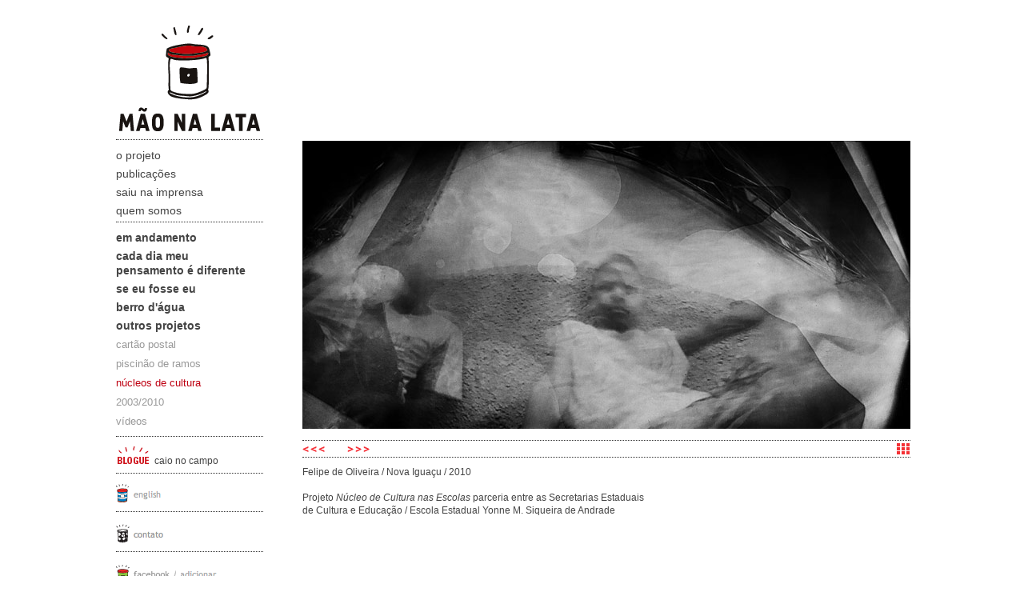

--- FILE ---
content_type: text/html; charset=UTF-8
request_url: https://www.maonalata.com.br/detalhe/4971
body_size: 7490
content:
<!DOCTYPE html PUBLIC "-//W3C//DTD XHTML 1.0 Strict//EN" "http://www.w3.org/TR/xhtml1/DTD/xhtml1-strict.dtd">
<html xmlns="http://www.w3.org/1999/xhtml" xml:lang="en" lang="en">
<head>
	<base href="https://www.maonalata.com.br/" />
	<meta http-equiv="Content-Type" content="text/html; charset=utf-8" />
	<meta name="keywords" content="pinhole, fotografia, adolescentes, educação pela arte, literatura e juventude" />
	<title>Mão na Lata</title>

	<link rel="shortcut icon" href="img/favicon.ico" />
	<link rel="icon" type="image/ico" href="img/favicon.ico" />
	<link rel="stylesheet" type="text/css" href="css/estilo.css" media="screen" />
	<script type="text/javascript" src="js/jquery-1.7.min.js"></script>
	<script type="text/javascript" src="js/estrutura.js"></script>
	<script type="text/javascript">
		$(window).load(function () {
			$('#midia_detalhe').css('width', $('#projeto_midia_img img').css('width'));
		});
	</script>
	<script type="text/javascript" src="js/google.js"></script>
</head>

<body>
<div id="maincontainer">
	<div class="central">
				<div id="fb-root"></div>
<script src="http://static.ak.fbcdn.net/connect.php/js/FB.Share" type="text/javascript"></script>
<script type="text/javascript" src="http://s7.addthis.com/js/250/addthis_widget.js#pubid=xa-4f527cf536417a2f"></script>
<script type="text/javascript">var addthis_config = {ui_language: "pt"}</script>
<div id="leftcolumn">
	<div id="toplink"><a href="index"><img src="img/logo.gif" /></a></div>
	<ul id="menu">
		<li class="menu_sep"></li>
							<li id="mn273" class="submenuflip m0">O Projeto						<ul>
						<li><a href="artigo/289">Apresentação</a></li><li><a href="artigo/290">Histórico</a></li><li><a href="artigo/309">Do artesanal ao digital</a></li><li><a href="artigo/312">O primeiro grupo</a></li><li><a href="artigo/314">Parcerias</a></li><li><a href="artigo/316">Currículo</a></li>						</ul>
					</li>
										<li id="mn274" class="m1"><a href="projeto/3169">Publicações</a>
						<ul>
						<li><a href="portfolio/3169">Mão na Lata e Berro Dágua</a></li><li><a href="portfolio/3197">Revistas</a></li>						</ul>
					</li>
										<li id="mn275" class="m2"><a href="projeto/3162">Saiu na Imprensa</a>
										</li>
										<li id="mn276" class="submenuflip m3">Quem Somos						<ul>
						<li><a href="artigo/333">a turma</a></li><li><a href="artigo/307">a equipe</a></li>						</ul>
					</li>
					<li class="menu_sep">&nbsp;</li>					<li id="mn279" class="m4"><a href="projeto/4675">Em andamento</a>
						<ul>
						<li><a href="portfolio/4675">Oficina de Pinhole</a></li><li><a href="portfolio/4674">Turma Mão na Lata</a></li>						</ul>
					</li>
										<li id="mn280" class="m5"><a href="projeto/4466">Cada dia meu pensamento é diferente</a>
						<ul>
						<li><a href="portfolio/4466">autorretratos pxb</a></li><li><a href="portfolio/4361">autorretratos cor</a></li><li><a href="portfolio/4377">rio de machado</a></li><li><a href="portfolio/4380">da minha janela</a></li><li><a href="portfolio/4378">maré</a></li><li><a href="portfolio/4376">saídas fotográficas</a></li><li><a href="portfolio/4375">registro das aulas</a></li><li><a href="portfolio/4260">vídeos</a></li><li><a href="portfolio/3172">câmeras</a></li><li><a href="portfolio/3261">convidados</a></li>						</ul>
					</li>
										<li id="mn278" class="m6"><a href="projeto/4261">Se eu fosse eu</a>
										</li>
										<li id="mn454" class="m7"><a href="projeto/4383">Berro D'água</a>
						<ul>
						<li><a href="portfolio/4383">registros da viagem</a></li><li><a href="portfolio/4382">lançamentos</a></li><li><a href="portfolio/4381">seleção livro</a></li>						</ul>
					</li>
										<li id="mn277" class="m8"><a href="projeto/4284">Outros projetos</a>
						<ul class="ul_show">
						<li><a href="portfolio/4284">cartão postal</a></li><li><a href="portfolio/4283">piscinão de ramos</a></li><li><a href="portfolio/3176" class="sel">núcleos de cultura</a></li><li><a href="portfolio/3174">2003/2010</a></li><li><a href="portfolio/3175">vídeos</a></li>						</ul>
					</li>
					<li class="menu_sep">&nbsp;</li><li class="liblog"><a href="blogue"><img src="img/menu_blogue.gif" /> <span class="blog_chamada">CAIO no campo</span></a></li>				<li class="menu_sep_up"></li>
				<li class="menu_img"><a href="artigo/318"><img src="img/menu_english.gif" /></a></li>
						<li class="menu_sep_img"></li>
		<li class="menu_img"><a href="contato"><img src="img/menu_fale.gif" /></a></li>
		<li class="menu_sep_img"></li>
		<li class="menu_img"><a href="https://www.facebook.com/pages/Mão-na-Lata/345805225456581?ref=hl" target="_blank"><img src="img/menu_face.gif" /></a><a class="addthis_button" href="http://www.addthis.com/bookmark.php"><img src="img/menu_adicionar.gif" /></a></li>
		<li class="menu_sep_down"></li>
		<li class="copyright">© 2012 É vedado o uso do conteúdo do site sem prévia autorização. </li>
		<li class="menu_sep"></li>
		<li class="pixfolio"><a href="http://www.pixfolio.com.br" target="blank">Pixfolio</a></li>
	</ul>
</div>		<div id="contentcolumn">
			<div id="main">
				<div id="midia_detalhe">
											<div id="projeto_midia">
															<div id="projeto_midia_img">
																			<img src="https://www.pixfolio.com.br/midia/31/31_1332107857.jpg" />																	</div>
														<div id="projeto_midia_nav">
								<div id="projeto_midia_grid"><a href="portfolio/3176"><img src="img/icone_indice.gif" /></a></div>
								<div id="projeto_midia_setas">
																			<div id="seta_dir"><a href="detalhe/4972" id="proximo"><img src="img/seta_dir.gif" /></a></div>
																												<div id="seta_esq"><a href="detalhe/4970" id="anterior"><img src="img/seta_esq.gif" /></a></div>
																	</div>
							</div>
							<div id="projeto_midia_info">
								<!--<div id="projeto_midia_tit">núcleos de cultura</div>-->
								<div id="projeto_midia_txt"><p>Felipe de Oliveira / Nova Igua&ccedil;u / 2010</p>
<p>&nbsp;</p>
<p>Projeto <em>N&uacute;cleo de Cultura nas Escolas</em> parceria entre as Secretarias Estaduais <br />de Cultura e Educa&ccedil;&atilde;o / <span dir="ltr">Escola Estadual Yonne M. Siqueira de Andrade</span></p></div>
							</div>
						</div>
										</div>
			</div>
		</div>
	</div>
	<div class="push"></div>
</div>
<div id="rodape">
	<div class="central">
		<ul>
			<!--<li>
				<object classid="clsid:d27cdb6e-ae6d-11cf-96b8-444553540000" codebase="http://fpdownload.macromedia.com/pub/shockwave/cabs/flash/swflash.cab#version=5,0,0,0" id="banner_petro" width="234" height="60" align="middle">
				<param name="allowScriptAccess" value="sameDomain" />
				<param name="movie" value="img/banner_petro.swf" /><param name="quality" value="high" /><param name="bgcolor" value="#ffffff" /><embed src="img/banner_petro.swf" quality="high" bgcolor="#ffffff" width="234" height="60" swLiveConnect=true id="banner_petro" name="banner_petro" align="middle" allowScriptAccess="sameDomain" type="application/x-shockwave-flash" pluginspage="http://www.macromedia.com/go/getflashplayer" />
				</object>
			</li>-->
			<li>
				<a href="http://www.redesdamare.org.br/home/" target="blank"><img src="img/rodape_05.gif" /></a>
			</li>
			<li>
				<a href="#" target="blank"><img src="img/rodape_06.gif" /></a>
			</li>
			<li>
				<a href="http://www.rio.rj.gov.br" target="blank"><img src="img/rodape_07.gif" /></a>
			</li>
		</ul>
	</div>
</div>
</body>
</html>

--- FILE ---
content_type: text/css
request_url: https://www.maonalata.com.br/css/estilo.css
body_size: 5633
content:
* {
	margin: 0;
	padding: 0;
}

html {
    height: 100%;
}
body {
	font-family:  Geneva, Helvetica, Arial, sans-serif;
	font-size: 12px;
	line-height:1.4em;
	background: #fff;
	color: #444;
    height: 100%;
}

img {
	border: 0;
}

a {
	text-decoration: none;
	color: #999;
}

a:hover {
	text-decoration: none;
	color: #be0012;
}

ul {
	list-style-type: none;
}

h1 {
	font-family: 'Trebuchet MS', Helvetica, sans-serif;;
	font-weight: bold;
	font-size: 17px;
	padding-bottom: 10px;
}

form {
	margin-top: 3px;
}

.break {
	clear: both;
}


. textoleft {
	text-align: left;
}

/* ESTRUTURA */

.central {
	width: 990px;
	margin: 0 auto;
	position: relative;
}

#maincontainer{
	background: #fff;
	min-height: 100%;
    height: auto !important;
    height: 100%;
    margin: 0 auto -76px; /* the bottom margin is the negative value of the footer's height */
}

#contentcolumn{
	margin-left: 233px;
}

#leftcolumn{
	float: left;
	padding-top: 30px;
	width: 184px;
}
.push {
	padding-top: 20px;
	height: 76px;
	clear: both;
}
#rodape {
	height: 80px;
	background: #ecebeb;
	padding-bottom: 0px;
	text-align: center;
	clear: both;
}

#main {
	padding-top: 176px;
}
.blog_main #main {
	padding-top: 148px;
}

/* HOME */

#slideshow {
	width: 745px;
	height: 303px;
}

#imgs_home li {
	float: left;
	margin-right: 8px;
}

/* MENU */

#leftcolumn ul {
	list-style-type: none;

}

#leftcolumn ul li {
	line-height: 1.3em;
	font-family: 'Trebuchet MS', Helvetica, sans-serif;;
	font-size: 14px;
	text-transform: lowercase;
	cursor: pointer;
	padding-top: 5px;
	padding-top: 5px;
	padding-right: 7px;


}
#leftcolumn ul li a {
	font-family: 'Trebuchet MS', Helvetica, sans-serif;;
	font-size: 14px;
	text-transform: lowercase;
	color: #999;
}
#leftcolumn ul li a:hover {
	color: #be0012;
}
#leftcolumn li.menu_sep,
#leftcolumn li.menu_sep_up,
#leftcolumn li.menu_sep_down,
#leftcolumn li.menu_sep_img {
	line-height: 0;
	margin-top: 5px;
	padding-top: 5px;
	border-top: 1px dotted #333;
}
#leftcolumn li.menu_sep_img {
	margin-top: 7px;
	padding-top: 7px;
}
#leftcolumn li.menu_sep_up {
	margin-top: 8px;
	padding-top: 5px;
}
#leftcolumn li.menu_sep_down {
	margin-top: 8px;
	padding-top: 5px;
}
#leftcolumn li.menu_img {
	line-height: 0;
}
#leftcolumn li.copyright,
#leftcolumn li.copyright a {
	font-size: 11px;
	color: #999;
	line-height: 1.2em;
	text-transform: none;
}
#leftcolumn #menu li.pixfolio,
#leftcolumn #menu li.pixfolio a {
	font-size: 11px;
	color: #999;
	line-height: 1.2em;
}


#leftcolumn ul li.m4,
#leftcolumn ul li.m5,
#leftcolumn ul li.m6,
#leftcolumn ul li.m7,
#leftcolumn ul li.m8 {
	font-weight: bold;
}

#leftcolumn li ul {
	display: none;
	padding-bottom: 4px;

}
#leftcolumn #menu > li > a {
	color: #444;
}
#menu li ul.ul_show {
	display: block;
}
#leftcolumn li ul li {
	line-height: 1.4em;
	font-weight: normal;

}
#leftcolumn li ul li a {
	font-size: 13px;
}
#leftcolumn li ul li a.sel {
	color: #be0012;
}

.blog_chamada {
	font-size: 12px;
	vertical-align: baseline;

}

#leftcolumn ul li.liblog {
	line-height: 14px;
}

/* ARTIGO */

#artimg {
	float: right;
	margin-right: 50px;
	margin-top: 6px;

}
#arttxt {
	width: 480px;
	margin-right: 50px;
	text-align:justify;
	line-height: 1.5em;
}
#arttxt p {
	margin-bottom: 10px;
}

/* RODAPE */

#rodape li {
	float: left;
	margin-right: 50px;
	padding-top: 10px;
}
#rodape li a {
	display: block;
	padding-top: 15px;
}

/* PORTFOLIO */

#projetos li {
	position: relative;
	float: left;
	margin-right: 8px;
	margin-bottom: 7px;
	line-height: 0;
}
#projetos li.last {
	margin-right: 0;
}
#projetos li.midia_txt {
	width: 125px;
	height: 90px;
	overflow: hidden;
	background: #ecebeb;
	line-height: 12px;;
	font-size: 11px;
	padding: 10px;
}
#projeto_midia_img {
	margin-bottom: 10px;
}
#projetos li .cover {
	position: absolute;
	top: 0;
	left: 0;
}
#projeto_midia_nav {
	margin-bottom: 10px;
	border-top: 1px dotted #333;
	border-bottom: 1px dotted #333;
	padding: 2px 0;
	line-height: 0;
}
.so_texto {
	width: 480px;
}
.so_video {
	width: 640px;
}
#projeto_midia_grid {
	float: right;
}
#projeto_midia_setas {
	width: 100px;;
}
#projeto_midia_info {
	width: 480px;
	margin-bottom: 30px;
}
#projeto_midia_tit {
	font-style: italic;
}
#seta_dir {
	float: right;
}
#seta_esq {
	height: 16px;
}

.leiamais {
	padding-top: 8px;
}

/* BLOG */

#blog_content {
	width: 480px;
}

#blog_h1 {
	text-align: right;
}

.box_blog {
	margin: 10px 0 50px 0;
}

.box_tit {
	border-top: 1px dotted #333;
	border-bottom: 1px dotted #333;
	font-family: 'Trebuchet MS', Helvetica, sans-serif;;
	font-weight: bold;
	font-size: 17px;
	line-height: 20px;
	padding-top: 8px;
	padding-bottom: 8px;
}
.box_tit a {
	color: #000;
}
.box_dat {
	float: right;
	font-size: 10px;
	color: #be0012;
	padding-top: 3px;
}

.box_img {
	margin-top: 20px;
	margin-bottom: 20px;
}

#blog_nav {
	position: absolute;
	left: 764px;
}
#blog_nav li {
	padding-bottom: 10px;
	border-bottom: 1px dotted #333;
	margin-bottom: 10px;
}
#blog_nav li.sel a {
	color: #be0012;
}

.box_txt {
	text-align:justify;
	line-height: 1.5em;

}
.box_txt a {
	color: #000;
}
#box_txt p {
	margin-bottom: 10px;
}

.blogshare { padding: 20px 0; }

.addthis_toolbox { float: left; }

/* CONTATO */

.box_cont {
	margin-bottom: 10px;
}

/* FORM */

#contato {
	width: 480px;
}
.inptxt {
	width: 404px;
	border: 1px dotted #666;
	background: #fff;
	color: #a09b96;
	line-height: 1.8em;
	padding: 8px;
	margin-bottom: 10px;
}
textarea.inptxt {
	font-family:  Geneva, Helvetica, Arial, sans-serif;
	line-height:1.4em;
	font-size: 12px;
	height: 120px;
}
#enviar {
	float: right;
	margin-top: 62px;

}
#conttxt {
	color: #85abb6;
}


--- FILE ---
content_type: application/javascript
request_url: https://www.maonalata.com.br/js/estrutura.js
body_size: 590
content:
$(document).ready(function(){

	$('.submenuflip').click(function() {
		if (!$(this).children('ul').is(":visible")) {
			$('.submenuflip ul').not(this).hide(300);
			$(this).children('ul').show(300);
		}
	});

	if ($('#proximo').length>0 || $('#anterior').length>0) {
		$(document.documentElement).keyup(function (event) {
			if (event.keyCode == 37) {
				if ($('#anterior').length>0) {
					window.location = $('#anterior').attr('href');
				}
			} else if (event.keyCode == 39) {
				if ($('#proximo').length>0) {
					window.location = $('#proximo').attr('href');
				}
			}
		});
	}
});